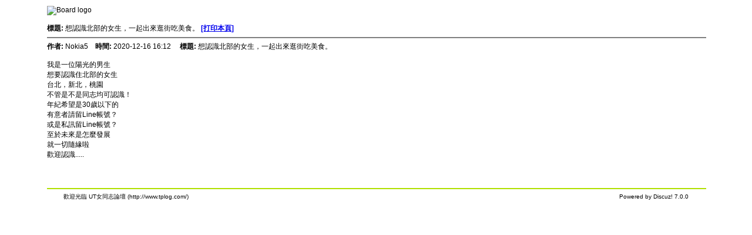

--- FILE ---
content_type: text/html; charset=UTF-8
request_url: http://www.tplog.com/viewthread.php?action=printable&tid=90346
body_size: 1780
content:
<html>
<head>
<title>UT女同志論壇 - Powered by Discuz! Board</title>
<meta http-equiv="Content-Type" content="text/html; charset=utf-8" />
<style type="text/css">
body 	   {margin: 10px 80px;}
body,table {font-size: 12px; font-family: Verdana, Helvetica, Arial, sans-serif;}
</style>
<script src="include/js/common.js?sk4" type="text/javascript"></script>
<script src="include/js/viewthread.js?sk4" type="text/javascript"></script>
<script type="text/javascript">zoomstatus = 0;</script>
</head>

<body>
<img src="templates/discuz6/images/logo.gif" alt="Board logo" border="0" /><br /><br />
<b>標題: </b>想認識北部的女生，一起出來逛街吃美食。 <b><a href="###" onclick="this.style.visibility='hidden';window.print();this.style.visibility='visible'">[打印本頁]</a></b></span><br /><hr noshade size="2" width="100%" color="#808080">
<b>作者: </b>Nokia5&nbsp; &nbsp; <b>時間: </b>2020-12-16 16:12 &nbsp; &nbsp; <b>標題: </b>想認識北部的女生，一起出來逛街吃美食。<br /><br />
我是一位陽光的男生<br />
想要認識住北部的女生<br />
台北，新北，桃園<br />
不管是不是同志均可認識！<br />
年紀希望是30歲以下的<br />
有意者請留Line帳號？<br />
或是私訊留Line帳號？<br />
至於未來是怎麼發展<br />
就一切隨緣啦<br />
歡迎認識.....<br /><br /><br /><br /><hr noshade size="2" width="100%" color="BORDERCOLOR">
<table cellspacing="0" cellpadding="0" border="0" width="95%" align="center" style="font-size: 0.83em; font-family: Verdana, Helvetica, Arial, sans-serif">
<tr><td>歡迎光臨 UT女同志論壇 (http://www.tplog.com/)</td>
<td align="right">
Powered by Discuz! 7.0.0</td></tr></table>

</body>
</html>